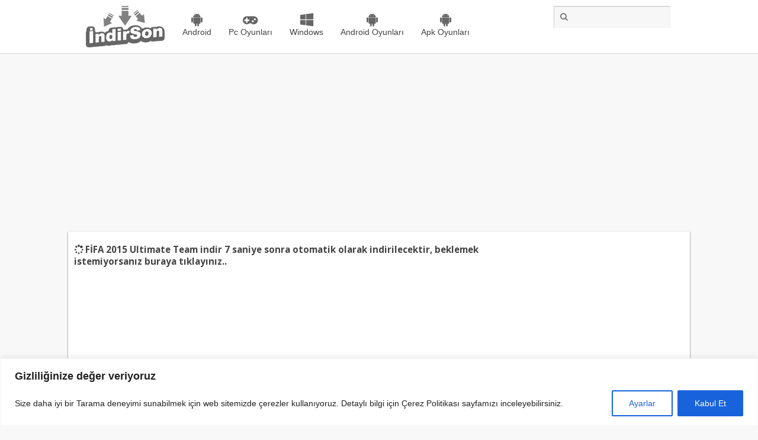

--- FILE ---
content_type: text/html; charset=utf-8
request_url: https://www.google.com/recaptcha/api2/aframe
body_size: 259
content:
<!DOCTYPE HTML><html><head><meta http-equiv="content-type" content="text/html; charset=UTF-8"></head><body><script nonce="5SDoYygdA2CRv0432UkHIg">/** Anti-fraud and anti-abuse applications only. See google.com/recaptcha */ try{var clients={'sodar':'https://pagead2.googlesyndication.com/pagead/sodar?'};window.addEventListener("message",function(a){try{if(a.source===window.parent){var b=JSON.parse(a.data);var c=clients[b['id']];if(c){var d=document.createElement('img');d.src=c+b['params']+'&rc='+(localStorage.getItem("rc::a")?sessionStorage.getItem("rc::b"):"");window.document.body.appendChild(d);sessionStorage.setItem("rc::e",parseInt(sessionStorage.getItem("rc::e")||0)+1);localStorage.setItem("rc::h",'1768800977266');}}}catch(b){}});window.parent.postMessage("_grecaptcha_ready", "*");}catch(b){}</script></body></html>

--- FILE ---
content_type: text/css
request_url: https://www.indirson.com/wp-content/themes/wpt-prodown/style.css
body_size: 2932
content:
/*
Theme Name: WPT ProDown
Theme URI: http://test.wptemalari.net/prodown
Author: Fatih
Author URI: wptemalari.net
Description: Bu wordpress temas� wptemalari.net taraf�ndan �cretli olarak sunulmaktad�r. Tema ile ilgili destek wptemalari.net �zerinden verilmektedir.
Version: 1.0
*/ @import url('css/font.css'); @import url('css/font-awesome.min.css'); *{margin:0;padding:0;} body{font-family:'open sans,sans-serif', sans-serif;-webkit-font-smoothing: antialiased; text-rendering: optimizeLegibility;font-size:13px;line-height:20px;color:#444;} h1,h2,h3,h4,h5,h6,.blok{font-family:open sans,sans-serif;font-weight:bold;} a{text-decoration:none;color:#444;} a:hover{text-decoration:underline;} p{margin-bottom:15px;} img{border:none;} blockquote{border-width:0 0 0 5px;border-style:solid;padding-left:20px;margin:10px 0 10px 5px;color:#888;font-style:italic;min-height:20px;} input::-webkit-input-placeholder {font-family:'FontAwesome';} input::-moz-placeholder{font-family:'FontAwesome';} input::-ms-input-placeholder{font-family:'FontAwesome';} input:-ms-input-placeholder{font-family:'FontAwesome';} .alignleft{float:left;margin:0px 10px 5px 0;display:inline} .alignright{float:right;margin:0px 5px 5px 10px} .aligncenter{text-align:center;margin-left:auto;margin-right:auto;margin-bottom:10px;display:block;clear:both} .clear{font-size:0;width:0;height:0;clear:both;} ol,ul{list-style:none;list-style-position:inside;} #header{background:#fff;border-bottom:1px solid #ddd;width:100%;height:90px;margin-bottom:10px;} .ortala{width:990px;margin:0 auto;} h1#logo,span#logo{max-width:200px;float:left;margin-right:20px;padding:10px 0;}   #navmenu{font-family:'open sans,sans-serif', sans-serif;font-size:14px;display:inline-block;overflow:hidden;margin-top:10px;max-width:560px;float:left;color:#666;} #navmenu [class^="fa-"]:before, #navmenu [class*=" fa-"]:before,#navmenu [class^="fa-"]:after, #navmenu [class*=" fa-"]:after {font-size:24px;} #navmenu li{display:inline-block;text-align:center;margin-right:5px;padding:10px;} #navmenu li:hover{background:#f7f7f7;} #navmenu li a{display:block;}  #headlogin{width:200px;margin:10px 0 10px 10px;float:right;line-height:12px;} #headlogin a{font-family:open sans,sans-serif;font-size:12px;}    .goster{display:block !important;}   #searchform{position:relative;} .text-search{position:absolute;padding:10px;border:1px solid;box-shadow:0 1px 1px rgba(0, 0, 0, 0.075) inset;border-color:#ccc #f1f1f1 #f1f1f1 #ccc;width:175px;background:#f7f7f7;}  #index{width:1030px;margin:0 auto;background-color:#fff;padding:10px;box-shadow:0px 1px 2px #444;}  #sidebar_sol{width:200px;float:left;} #sidebar{width:300px;display:inline-block;} #down_sidebar{width:100%;} #sidebar_sol .blok,#sidebar .blok,#down_sidebar .blok,#sidebar_galeri .blok{background:#eaeaea;border-bottom:2px solid #ddd;display:block;font-size:18px;padding:5px;text-shadow:1px 2px 0px #fff;} #down_sidebar .yanmenu{width:310px;float:left;margin-right:25px;} #down_sidebar .yanmenu:last-child{float:right;margin-right:0px;} .yanmenu{margin-bottom:10px;border-width:1px 1px 2px 1px;border-color:#eee;border-style:solid;} .yanmenu .text_widget{padding:0 5px;} .yanmenu li{padding:8px 5px;border-bottom:1px solid #eee;transition:all 0.2s ease 0s;} .yanmenu li:hover{transition:all 0.2s ease 0s;margin-left:5px;}  #icerik{width:500px;border:1px solid #eee;margin-left:15px;margin-right:10px;display:inline-block;float:left;}  .program{border-bottom:1px solid #f7f7f7;padding:15px 10px;display:block;} .program.gri{background:#f7f7f7;} h2.program_bas a{font-size:16px;font-family: open sans,sans-serif;font-weight:bold;}  .bilgi{font-size:11px;display:block;margin:5px 0 0 0;text-align:left;color:#ddd;} .bilgi span{padding:0 5px;} .kullanim{color:#aaa;} .dil{color:#E9967A;} .cat, .cat a{color:#46B430;} a.indirb{float:right;text-decoration:none;background:#46B430;cursor:pointer;font-size:16px;font-weight:bold;color:#fff;border-radius:3px;padding:5px 10px;margin-top:-15px;margin-right:5px;border-width:0 0 2px 0;border-style:solid;border-color:#1b9a02;} a.indirb:hover{background:#1b9a02;border-color:#46B430;}    /* SAYFALAMA */ .sayfalama{margin:20px 0;text-align:center;width:100%;} .sayfalama a,.sayfalama a:active,.sayfalama a.active,.sayfalama span.current{background:#f8f8f8;color:#444;border-bottom:2px solid #ccc;-moz-box-shadow:0 1px 1px rgba(0,0,0,0.1);-webkit-box-shadow:0 1px 1px rgba(0,0,0,0.1);box-shadow:0 1px 1px rgba(0,0,0,0.1);padding:5px 10px;font-family:'Open Sans',sans-serif;font-size:14px;margin-right:5px} .sayfalama span.current,.sayfalama a:hover{background:#666;color:#fff;border-style:solid;border-width:0 0 2px 0;}   #slider {background:#f8f8f8;width:500px;display:inline-block;margin-bottom:15px;} #slider h2 span{position:absolute;width:460px;left:10px;bottom:15px;padding:10px;text-align:center;color:#fff;font-family:'pt_sansbold_italic', sans-serif;background:url(images/trans.png) repeat;text-shadow:1px 1px 0 rgba(0, 0, 0, 0.9);} #slider img{width:480px;height:280px;overflow:hidden;padding:10px;background-color:#eee;border-bottom:1px solid #ddd;} #slider a.bx-pager-link{display:block;float:left;text-align:center;width:33px;height:25px;line-height:25px;font-size:13px;font-weight:bold;color:#666;border-bottom:2px solid #ddd;} #slider a.bx-pager-link.active{border-bottom:2px solid #aaa;color:#fff;}  #progaleri{margin-top:15px;padding:5px 10px;background:#444;color:#fff;border-bottom:2px solid #000;position:relative;} #progaleri .bx-viewport a{color:#fff;} #progaleri .fa-pencil{position:absolute;background:url(images/trans.png) repeat;color:#f9f9f9;padding:5px;margin:7px;} #progaleri h2{font-size:18px;border-bottom:1px solid #555;padding-bottom:5px;margin-bottom:10px;} #progaleri img{width:190px;height:120px;overflow:hidden;} #progaleri .bx-pager{position:absolute;top:10px;right:10px;} #progaleri .bx-pager-item{display:inline-block;margin:2px;} #progaleri a.bx-pager-link{display:inline-block;background:#666;border-radius:10px;width:10px;height:10px;font-size:0px;} #progaleri a.bx-pager-link.active{background:#fff;} #progaleri .bx-controls{margin:10px;}  .side_slider .bx-wrapper{position:relative;} .side_slider .fa-play-circle{position:absolute;font-size:50px;top:30%;left:40%;color:#666;} .side_slider h3 span{position:absolute;max-width:300px;left:10px;bottom:5px;padding:10px;text-align:center;color:#fff;font-family:'pt_sansbold_italic', sans-serif;background:url(images/trans.png) repeat;text-shadow:1px 1px 0 rgba(0, 0, 0, 0.9);} .side_slider li,.side_slider li:hover{-webkit-transition:none !important;transition:none !important;padding:0px !important;margin:0px !important;} .side_slider img{width:300px;height:150px;overflow:hidden;} .side_slider .bx-pager{position:absolute;right:5px;top:5px;} .side_slider .bx-pager-item{display:inline-block;margin:2px;} .side_slider a.bx-pager-link{display:block;background:#eee;border-radius:10px;width:13px;height:13px;font-size:0px;}  #kategoriler{border-width:1px 1px 2px 1px;border-color:#eee;border-style:solid;margin-bottom:10px;display:inline-block;} .sf-menu, .sf-menu *{margin:0;padding:0;list-style:none;font-size:16px;} .sf-menu li{position:relative;background:#f8f8f8;border-bottom:1px solid #ddd;max-width:100%;} .sf-menu li:hover{background:#fff;} .sf-menu ul{position:absolute;display:none;top:0;left:160px;z-index:99;} .sf-menu > li{} .sf-menu li:hover > ul, .sf-menu li.sfHover > ul{display:block;} .sf-menu ul ul{top:0;left:100%;} .sf-menu{float:left;} .sf-menu ul{box-shadow:2px 2px 6px rgba(0,0,0,.2);min-width:12em;} .sf-menu a{display:block;white-space:normal;position:relative;padding:.5em 1em;text-decoration:none;} .sf-menu li{white-space:nowrap;-webkit-transition:background .2s;transition:background .2s;} .sf-menu li:hover, .sf-menu li.sfHover{-webkit-transition:none;transition:none;} .sf-arrows .sf-with-ul{padding-right:2.5em;} .sf-arrows .sf-with-ul:after{content:'';position:absolute;top:50%;right:5px;margin-top:-5px;height:0;width:0;border:5px solid transparent;border-left-color:rgba(0,0,0,.5);} .sf-arrows > li > .sf-with-ul:focus:after, .sf-arrows > li:hover > .sf-with-ul:after, .sf-arrows > .sfHover > .sf-with-ul:after{border-left-color:black;} .sf-arrows ul .sf-with-ul:after{margin-top:-5px;margin-right:-3px;border-color:transparent;border-left-color:rgba(0,0,0,.5);} .sf-arrows ul li > .sf-with-ul:focus:after, .sf-arrows ul li:hover > .sf-with-ul:after, .sf-arrows ul .sfHover > .sf-with-ul:after{border-left-color:black;}  .reklamdort{text-align:center;margin:10px auto;display:block;clear:both}  #footer{background:#fff;border-top:1px solid #eee;padding:10px 0;} .mlogo{float:left;margin-right:20px;} .footer_ic{margin:15px 0;display:block;overflow:hidden;} .footer_ic li{float:left;margin-right:20px;list-style:none;list-style-position:outside;} .footer_ic.sosyal a{margin-right:30px;} #footer .fa-facebook{color:#2f4c86;}#footer .fa-twitter{color:#47b0ca}#footer .fa-google-plus{color:#b43c38;}#footer .fa-youtube{color:#c43820;}#footer .fa-rss{color:#f6b010;}#footer .fa-envelope{color:#666;} .footer_ic.aciklama{font-size:12px;color:#999}  ul.populer_program{} ul.populer_program li{position:relative;list-style-type:circle;overflow:hidden;} ul.populer_program li:hover,ul.tabs li:hover{margin:0px;} .program .sira{position:absolute;top:10px;right:5px;margin-right:-15px;float:right;display:block;padding:5px 10px;background:#f7f7f7;border:1px solid #eee;-webkit-border-radius: 15px;-moz-border-radius: 15px;border-radius: 15px;} .gri .sira{background:#fff;}  ul.tabs{display:block;overflow:hidden;border-bottom:1px solid #eee;} ul.tabs li{float:left;display:block;border:none;font-size:12px;} ul.tabs li.active {position:relative;} ul.tabs li a{color:#1071fe;} ul.tabs li.active a{color:#444;} ul.tabs li.active:after, ul.tabs li.active:before { top:75%; left: 50%; border: solid transparent; content: " "; height: 0; width: 0; position: absolute;} ul.tabs li.active:after { border-color: rgba(68, 68, 68, 0); border-top-color: #aaa; border-width: 5px; margin-left: -5px; } ul.tabs li.active:before { border-color: rgba(255, 255, 255, 0); border-top-color: #fff; border-width: 8px; margin-left: -8px; }  .kbaslik{margin:0 15px 5px 15px;float:left;width:500px;display:inline-block;} .kbaslik h1{font-family: open sans,sans-serif;padding-bottom:5px;font-weight:bold;} .kbaslik h3{font-family:'open sans,sans-serif', sans-serif;font-weight:normal;}  .etiketler{padding:5px} .widget_yazi{padding:5px;border-bottom:1px solid #ddd;overflow:hidden;} .widget_yazi h2{font-size:15px;background:none !important;border:none !important;padding:0px !important;}  .probilgi{background:#f8f8f8;margin-bottom:10px;overflow:hidden;text-align:center;border-bottom:2px solid #ddd;} .probilgi div{margin-right:20px;display:inline-block;} .downsayi{line-height:60px;font-size:20px;color:#666;text-shadow:1px 2px 0 #fff;} .downsayi .fa-arrow-down{color:#46b430;}  .kat_galeri{width:140px;display:inline-block;margin:10px 12px;float:left;}  #hata{text-align:center;margin:75px 0;}.anaaciklama { padding: 10px; margin-top: 20px; display: inline-block; }.kataciklama{width:100%;overflow:hidden;margin:10px 0;}

--- FILE ---
content_type: text/css
request_url: https://www.indirson.com/wp-content/themes/wpt-prodown/css/comments.css
body_size: 2113
content:
#content{width:675px;float:left;margin-right:15px;}
#content_galeri{width:730px;float:left;margin-right:10px;}
#page h1,#content h1,.single_baslik h1,#content_galeri h1{margin-bottom:10px;}
.sicont{font-size:16px;line-height:1.5em;}
.sicont h2 {margin-bottom:10px;}
.sicont img{max-width:675px;}
.sicont ul{list-style-type:disc;}
.sicont ol{list-style-type:decimal;}
.navigasyon{display:inline-block;color:#aaa;}
.navigasyon li{display:inline-block;margin-right:3px;float:left;}
.navigasyon li a{margin:0 3px;color:#aaa;}

#detaylar{padding:10px 0;width:725px;display:inline-block;float:left;}

.program_bilgileri{float:left;display:inline-block;width:360px;font-family:'open sans,sans-serif', sans-serif;}
.program_bilgileri .blok{border-bottom:1px solid #eee;padding:7px 0;}
.program_bilgileri strong{width:235px;display:inline-block;font-weight:normal;}
.program_bilgileri span{width:120px;display:inline-block;}
#bildir{width:718px;display:inline-block;}
#bildir a, .yorumyaz{margin-left:5px;background:#da4a38;color:#fff;float:right;margin-top:10px;font-size:13px;font-weight:bold;padding:5px 10px;border-radius:3px;border-bottom:1px solid #b11a08;}

.link_form{padding:10px;}
.link_form input{padding:6px 10px;border:1px solid;border-color:#ddd #f1f1f1 #f1f1f1 #ddd;margin:5px 0px;}
.link_form .wpcf7-submit{background:#b43c38;cursor:pointer;font-size:12px;color:#fff;border-radius:3px;font-weight:bold;padding:5px 0px;margin-right:5px;width:60px;border-width:0 0 2px 0;border-style:solid;border-color:#444;}
.link_form .wpcf7-submit:hover{background:#666;}


.indirme{display:inline-block;width:300px;margin:0 10px;text-align:center;}
.indirme a.indir{width:230px;display:inline-block;text-decoration:none;background:#46B430;cursor:pointer;font-size:24px;font-family: open sans,sans-serif;font-weight:bold;color:#fff;border-radius:3px;padding:15px 20px;margin-bottom:5px;border-width:0 0 3px 0;border-style:solid;border-color:#1b9a02;}
.indirme a.indir:hover{background:#1b9a02;border-color:#168001;}
.indirme a.indir span{font-size:11px;}
.indirme .sayisi{width:230px;display:inline-block;text-decoration:none;background:#336688;cursor:pointer;font-size:24px;font-family: open sans,sans-serif;font-weight:bold;color:#fff;border-radius:3px;padding:15px 20px;border-width:0 0 3px 0;border-style:solid;border-color:#09466f;}
.indirme .sayisi:hover{background:#09466f;border-color:#336688;}
#bildir .android{background:#A4C639;border-bottom:#3B7A57;}
#bildir .ios{background:#5ac8fb;border-bottom:#1d62f0;}
#bildir .mac{background:#999;border-bottom:#333;}
#bildir .apk{background:#ffb000;border-bottom:#d09001;}

.oylama{float:left;margin-top:10px;height:50px;overflow:hidden;}
#detaylar .oylama{float:none;}
/* SOSYA PAYLAŞIM */
.paylas{float:left;margin-top:15px;overflow:hidden;}
#detaylar .paylas{margin:0 0 5px 0;}
.paylas a{margin-right:3px;padding:5px 15px;color:#fff;font-family:open sans,sans-serif;font-weight:bold;font-size:16px;display:inline-block;}
.paylas a.facebook{background-color:#4c66a4;border-bottom:2px solid #314b87;}
.paylas a.twitter{background-color:#55acee;border-bottom:2px solid #0a74c4;}
.paylas a.gplus{background-color:#d73d32;border-bottom:2px solid #b01a0f;}
.paylas a.whatsapp{background-color:#25D366;border-bottom:2px solid #075E54;}
.paylas a.whatsapp:before{margin-right:5px}

.pro_resim .bx-wrapper,.sicont .bx-wrapper{position:relative;}
.pro_resim .bx-wrapper img{width:300px;height:175px;overflow:hidden;}
.pro_resim .bx-pager{position:absolute;right:5px;top:5px;}
.sicont .bx-pager{position:absolute;bottom:0px;width:100%;text-align:center;margin-top:10px;}
.pro_resim .bx-pager-item,.sicont .bx-pager-item{display:inline-block;margin:2px;}
.pro_resim a.bx-pager-link,.sicont a.bx-pager-link{display:block;background:#eee;border-radius:10px;width:13px;height:13px;font-size:0px;}

.gor{float:right;margin-top:15px;}
.tags{color:#666;margin:10px 0;}.tags a{color:#666;}
.tags ul {list-style-type:none;display:inline-block;line-height:12px;}
.tags ul li {float:left;margin-right:5px;}

.your-name input, .your-email input, .your-subject input, .your-message textarea{background:#f9f9f9;padding:10px 10px 10px 5px;border:1px solid;border-color:#ddd #f1f1f1 #f1f1f1 #ddd;margin-bottom:10px;}
/* YORUM ALANI */
#comments{margin:10px 10px 10px 0;}
.yblok{padding:5px;font-size:18px;background:#eaeaea;margin-top:10px;border-bottom:1px solid #ddd;overflow:hidden;}
.yblok h3,.yblok h3 a{color:#666;text-shadow:1px 2px 0 #fff;}
cite{font-family:open sans,sans-serif;}
#comments ol{list-style:none;}
ol.commentlist li{border-bottom:2px solid #ddd;padding:10px;}
.commentlist p{margin:5px 0 0 0;color:#666;}
ol.commentlist li.thread-odd,ol.commentlist li.thread-even .children li.depth-2,ol.commentlist li.thread-odd .children li.depth-3{background:#f2f2f2;}
.children{list-style:none;margin:0px;text-indent:0;background:url(../images/yanit.png) no-repeat 0 25px;padding:5px 0px 0px 25px}
.children li.depth-2{margin:0 0 0px 20px}
.children li.depth-3{margin:0 0 0px 20px}
.children li.depth-4{margin:0 0 0px 20px}
.children li.depth-5{margin:0 0 0px 20px}
.comment-body{}
#comments .avatar{float:left;margin-right:10px;padding:4px;border:1px solid #ddd}
.comment-author{font-size:14px;line-height:14px;margin-bottom:5px}
.says{display:none}
.comment-meta{font-size:10px;}
.reply{overflow:hidden}
.comment-reply-link{font-size:10px;float:right;color:#999;}
.cancel-comment-reply a{color:#F00;height:20px}
#respond{}
#commentform input{margin-bottom:10px}
#commentform textarea{margin-top:10px;padding:10px;display:block;border:1px solid #ddd;background:#fff;width:80%;}
#commentform input#author,#commentform input#email{padding:10px;border:1px solid;border-color:#ddd #f1f1f1 #f1f1f1 #ddd;width:auto;background:#fff}
#commentform input#author{margin-right:20px;}
#commentSubmit,.wpcf7-submit{border-color:#444;color:#fff;cursor:pointer;font-size:12px;padding:5px 0px;width:100px;border-width:0 0 3px 0;border-style:solid;border-radius:3px;font-weight:bold;}
#commentSubmit:hover,.wpcf7-submit:hover{background:#999;border-color:#444;}
.comment_page{margin:10px 0;overflow:hidden}
.comment_page .page-numbers{background:#f8f8f8;border:1px solid #ddd;padding:0px 10px;color:#999;float:left;font-size:10px;margin-right:5px}
.comment_page .current,.page-numbers:hover{background:#666;border:1px solid #bbb;color:#fff;}
.wp-smiley{border:none !important;}

.mavix{background:#3f74aa !important;color:#fff;text-shadow:0 1px 1px #000 !important;}

.singlepage b{color:#fff;text-align:center;width:16px;height:16px;line-height:16px;border-radius:3px;margin-right:10px;font-size:9px;display:inline-block;}
.singlepage a span b{background:#aaa;}
.singlepage a{display:block;}
.singlepage a span{font-weight:normal;}
.singlepage span{font-weight:bold;}

ul.re_galeri{list-style-type:none;}

#sidebar_galeri{width:250px;display:inline-block;float:right;}
.buyuk_resim{text-align:center;width:730px;margin:10px 0;}
.buyuk_resim img{max-width:730px;}

.navres{margin:5px auto;width:80%;text-align:right;}
.navres a{display:block;}
.leftres{float:left;width:20%;font-family:'FontAwesome';font-size:25px;line-height:40px;}
.rightres{float:right;width:20%;font-family:'FontAwesome';font-size:25px;line-height:40px;}
.centerres{display:inline-block;padding:5px 10px;}
.centerres a{float:left;background:url(images/bar.jpg) repeat-x;padding:5px 10px;margin-right:15px;border:1px solid #ddd;}

#uyelik{border-right:1px solid #ddd;width:500px;float:left;padding:10px 0;}
#uyelik input, #uyelik textarea,.uye_giris input{width:200px;padding:10px;border:1px solid;border-color:#ddd #f1f1f1 #f1f1f1 #ddd;background:#f5f5f5;margin:5px 0px;}
#uyelik p{display:block;}
.error{color:#ff0000;}
.uye_giris{margin-left:20px;display:inline-block;}
#loginform{font-family:'open sans,sans-serif', sans-serif;}
#loginform .submit,#uyelik .submit{float:right;background:#b43c38;cursor:pointer;font-size:12px;color:#fff;border-radius:3px;font-weight:bold;padding:5px 0px;margin-right:5px;width:60px;border-width:0 0 2px 0;border-style:solid;border-color:#444;}
#loginform .submit:hover,#uyelik .submit:hover{background:#666 !important;}
#timer{display:inline-block;}

.single.benzer_programlar li{width:45%;float:left;}

.indirson .tab-content{overflow:hidden;padding:0;}
.indirson{overflow:hidden;background:#f5f5f5;padding:15px;}
.indirson .tab-content{border:1px solid #d7d7d7;border-width:0 1px 1px 1px;}
.indirson ul.tabs{height:45px;list-style:none;padding:0px;}
.indirson ul.tabs li{float:left;padding:5px 8px;background:url(images/bar.jpg) repeat;border-bottom:1px solid #ddd;}
.indirson ul.tabs li a{font-weight:bold;font-size:17px;color:#444;display:block;}
.indirson ul.tabs li a:hover{}
.indirson ul.tabs li.active a{color:#025da3;}
.indirson ul.tabs li.active:before,.indirson ul.tabs li.active:after{border:none;}


--- FILE ---
content_type: text/css
request_url: https://www.indirson.com/wp-content/themes/wpt-prodown/css/font.css
body_size: 20
content:
@font-face {     font-family:'pt_sansregular';     src: url('font/ptsans.eot');     src: url('font/ptsans.eot?#iefix') format('embedded-opentype'), url('font/ptsans.woff') format('woff'), url('font/ptsans.ttf') format('truetype'), url('font/ptsans.svg#pt_sansregular') format('svg');     font-weight: normal;     font-style: normal; } @font-face {     font-family:'pt_sans_italic';     src: url('font/ptsansem.eot');     src: url('font/ptsansem.eot?#iefix') format('embedded-opentype'), url('font/ptsansem.woff') format('woff'), url('font/ptsansem.ttf') format('truetype'), url('font/ptsansem.svg#pt_sansitalic') format('svg');     font-weight: normal;     font-style: normal; } @font-face {     font-family:'pt_sansbold_italic';     src: url('font/ptsansboldem.eot');     src: url('font/ptsansboldem.eot?#iefix') format('embedded-opentype'), url('font/ptsansboldem.woff') format('woff'), url('font/ptsansboldem.ttf') format('truetype'), url('font/ptsansboldem.svg#pt_sansbold_italic') format('svg');     font-weight: normal;     font-style: normal; } @font-face {     font-family:'pt_sansbold';     src: url('font/ptsansbold.eot');     src: url('font/ptsansbold.eot?#iefix') format('embedded-opentype'), url('font/ptsansbold.woff') format('woff'), url('font/ptsansbold.ttf') format('truetype'), url('font/ptsansbold.svg#pt_sansbold') format('svg');     font-weight: normal;     font-style: normal; }

--- FILE ---
content_type: text/plain
request_url: https://www.google-analytics.com/j/collect?v=1&_v=j102&a=286382829&t=pageview&_s=1&dl=https%3A%2F%2Fwww.indirson.com%2Findir.php%3Fid%3D44103%26p%3Ddownload&ul=en-us%40posix&dt=F%C4%B0FA%202015%20Ultimate%20Team%20indir%20indiriliyor%20-&sr=1280x720&vp=1280x720&_u=IEBAAEABAAAAACAAI~&jid=1215524072&gjid=1353348883&cid=1119754855.1768800976&tid=UA-81684971-1&_gid=621529465.1768800976&_r=1&_slc=1&z=1132179223
body_size: -450
content:
2,cG-MVHP5FB205